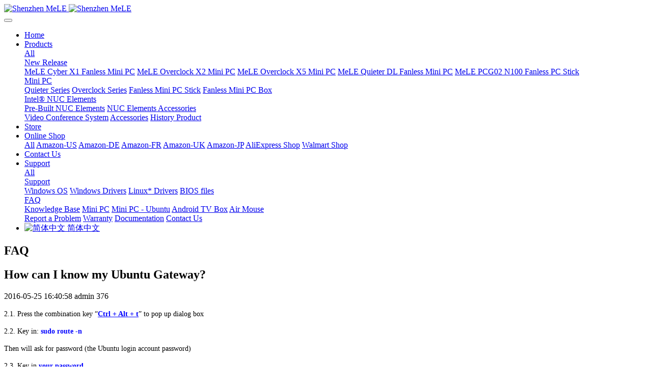

--- FILE ---
content_type: text/html;charset=UTF-8
request_url: https://mele.cn/wenda/284-en.html
body_size: 5468
content:
<!DOCTYPE HTML>
<html class=" met-web oxh" >
<head>
<meta charset="utf-8">
<meta name="renderer" content="webkit">
<meta http-equiv="X-UA-Compatible" content="IE=edge,chrome=1">
<meta name="viewport" content="width=device-width,initial-scale=1.0,maximum-scale=1.0,minimum-scale=1.0,user-scalable=0,minimal-ui">
<meta name="format-detection" content="telephone=no">
<title>How can I know my Ubuntu Gateway?-Shenzhen MeLE</title>
<meta name="description" content="...">
<meta name="keywords" content="">
<meta name="generator" content="MetInfo 7.0.0" data-variable="../|en|en|mui001|2|176|284" data-user_name="">
<link href="../favicon.ico" rel="shortcut icon" type="image/x-icon">
<link rel="stylesheet" type="text/css" href="../public/ui/v2/static/css/basic.css?1583400193">
<link rel="stylesheet" type="text/css" href="../templates/mui001/cache/shownews_en.css?1768445508">
<script>
var _hmt = _hmt || [];
(function() {
  var hm = document.createElement("script");
  hm.src = "https://hm.baidu.com/hm.js?7496ad8e946509d4bdfb2b0e831ae59d";
  var s = document.getElementsByTagName("script")[0]; 
  s.parentNode.insertBefore(hm, s);
})();
</script>
<style>
body{
    background-color: !important;font-family: !important;}
h1,h2,h3,h4,h5,h6{font-family: !important;}
</style>
<script>(function(){var t=navigator.userAgent;(t.indexOf("rv:11")>=0||t.indexOf("MSIE 10")>=0)&&document.write("<script src=\"../app/system/include/static/vendor/html5shiv.min.js\"><\/script>")})();</script>
<!--[if lte IE 9]>
<script src="../public/ui/v2/static/js/lteie9.js"></script>
<![endif]-->
</head>
<!--[if lte IE 9]>
<div class="text-xs-center m-b-0 bg-blue-grey-100 alert">
    <button type="button" class="close" aria-label="Close" data-dismiss="alert">
        <span aria-hidden="true">×</span>
    </button>
    You are using a <strong> obsolete </ strong> browser. Please <a href=https://browsehappy.com/ target=_blank> upgrade your browser </a> to enhance your experience.</div>
<![endif]-->
<body>
            <body class="met-navfixed">
    <header class='met-head navbar-fixed-top' m-id='40' m-type='head_nav' data-downbannercolor="">
    <nav class="navbar navbar-default box-shadow-none head_nav_met_16_1_40">
        <div class="container">
            <div class="row">
                                        <h3 hidden>Shenzhen MeLE</h3>
                                                                                            <!-- logo -->
                <div class="navbar-header pull-xs-left">
                    <a href="../" class="met-logo vertical-align block pull-xs-left p-y-5" title="Shenzhen MeLE">
                        <div class="vertical-align-middle">
                            <img src="../upload/201811/1542274894.png" alt="Shenzhen MeLE" class="hidden-sm-down">
                            <img src="../upload/201811/1542274894.png" alt="Shenzhen MeLE" class="hidden-md-up">
                        </div>
                    </a>
                </div>
                <!-- logo -->
                <button type="button" class="navbar-toggler hamburger hamburger-close collapsed p-x-5 head_nav_met_16_1_40-toggler" data-target="#head_nav_met_16_1_40-collapse" data-toggle="collapse">
                    <span class="sr-only"></span>
                    <span class="hamburger-bar"></span>
                </button>
                <!-- 会员注册登录 -->
                    
                <!-- 会员注册登录 -->

                <!-- 导航 -->
                <div class="collapse navbar-collapse navbar-collapse-toolbar pull-md-right p-0" id="head_nav_met_16_1_40-collapse">
                    <ul class="nav navbar-nav navlist">
                        <li class='nav-item'>
                            <a href="../" title="Home" class="nav-link
                                                            ">Home</a>
                        </li>
                                                                            <li class="nav-item dropdown m-l-35">
                                                            <a
                                href="../product/"
                                target='_self'                                title="Products"
                                class="nav-link dropdown-toggle "
                                data-toggle="dropdown" data-hover="dropdown"
                            >
                                                            <span style=''>Products</span></a>
                                                            <div class="dropdown-menu dropdown-menu-right dropdown-menu-bullet two-menu">
                                                                                                <a href="../product/" target='_self' title="All" class='dropdown-item nav-parent hidden-lg-up'>All</a>
                                                                                                                                    <div class="dropdown-submenu     ">
                                    <a href="../product/list-281-en.html" target='_self' class="dropdown-item ">    <span style=''>New Release</span></a>
                                    <div class="dropdown-menu     ">
                                                                                    <a href="../product/list-287-en.html" target='_self' class="dropdown-item ">    <span style=''>MeLE Cyber X1 Fanless Mini PC</span></a>
                                                                                    <a href="../product/list-286-en.html" target='_self' class="dropdown-item ">    <span style=''>MeLE Overclock X2 Mini PC</span></a>
                                                                                    <a href="../product/list-284-en.html" target='_self' class="dropdown-item ">    <span style=''>MeLE Overclock X5 Mini PC</span></a>
                                                                                    <a href="../product/list-283-en.html" target='_self' class="dropdown-item ">    <span style=''>MeLE Quieter DL  Fanless Mini PC</span></a>
                                                                                    <a href="../product/list-285-en.html" target='_self' class="dropdown-item ">    <span style=''>MeLE PCG02 N100  Fanless PC Stick</span></a>
                                                                            </div>
                                </div>
                                                                                                                                    <div class="dropdown-submenu     ">
                                    <a href="../product/list-52-en.html" target='_self' class="dropdown-item ">    <span style=''>Mini PC</span></a>
                                    <div class="dropdown-menu     ">
                                                                                    <a href="../product/list-282-en.html" target='_self' class="dropdown-item ">    <span style=''>Quieter Series</span></a>
                                                                                    <a href="../product/list-274-en.html" target='_self' class="dropdown-item ">    <span style=''>Overclock Series</span></a>
                                                                                    <a href="../product/list-196-en.html" target='_self' class="dropdown-item ">    <span style=''>Fanless Mini PC Stick</span></a>
                                                                                    <a href="../product/list-197-en.html" target='_self' class="dropdown-item ">    <span style=''>Fanless Mini PC Box</span></a>
                                                                            </div>
                                </div>
                                                                                                                                    <div class="dropdown-submenu     ">
                                    <a href="../product/list-207-en.html" target='_self' class="dropdown-item ">    <span style=''>Intel® NUC Elements</span></a>
                                    <div class="dropdown-menu     ">
                                                                                    <a href="../product/list-208-en.html" target='_self' class="dropdown-item ">    <span style=''>Pre-Built NUC Elements</span></a>
                                                                                    <a href="../product/list-209-en.html" target='_self' class="dropdown-item ">    <span style=''>NUC Elements Accessories</span></a>
                                                                            </div>
                                </div>
                                                                                                                                    <a href="../product/list-194-en.html" target='_self' title="Video Conference System" class='dropdown-item hassub '>    <span style=''>Video Conference System</span></a>
                                                                                                                                    <a href="../product/list-54-en.html" target='_self' title="Accessories" class='dropdown-item hassub '>    <span style=''>Accessories</span></a>
                                                                                                                                    <a href="../product/list-195-en.html" target='_self' title="History Product" class='dropdown-item hassub '>    <span style=''>History Product</span></a>
                                                                                            </div>
                        </li>
                                                                                                    <li class='nav-item m-l-35'>
                            <a href="https://store.mele.cn" target='_self' title="Store" class="nav-link ">    <span style=''>Store</span></a>
                        </li>
                                                                                                    <li class="nav-item dropdown m-l-35">
                                                            <a
                                href="../Shop/"
                                target='_self'                                title="Online Shop"
                                class="nav-link dropdown-toggle "
                                data-toggle="dropdown" data-hover="dropdown"
                            >
                                                            <span style=''>Online Shop</span></a>
                                                            <div class="dropdown-menu dropdown-menu-right dropdown-menu-bullet two-menu">
                                                                                                <a href="../Shop/" target='_self' title="All" class='dropdown-item nav-parent hidden-lg-up'>All</a>
                                                                                                                                    <a href="https://www.amazon.com/mele" target='_blank' title="Amazon-US" class='dropdown-item hassub '>    <span style=''>Amazon-US</span></a>
                                                                                                                                    <a href="https://www.amazon.de/mele" target='_blank' title="Amazon-DE" class='dropdown-item hassub '>    <span style=''>Amazon-DE</span></a>
                                                                                                                                    <a href="https://www.amazon.fr/mele" target='_blank' title="Amazon-FR" class='dropdown-item hassub '>    <span style=''>Amazon-FR</span></a>
                                                                                                                                    <a href="https://www.amazon.co.uk/mele" target='_blank' title="Amazon-UK" class='dropdown-item hassub '>    <span style=''>Amazon-UK</span></a>
                                                                                                                                    <a href="https://www.amazon.co.jp/mele" target='_blank' title="Amazon-JP" class='dropdown-item hassub '>    <span style=''>Amazon-JP</span></a>
                                                                                                                                    <a href="https://mele.aliexpress.com/" target='_blank' title="AliExpress Shop" class='dropdown-item hassub '>    <span style=''>AliExpress Shop</span></a>
                                                                                                                                    <a href="https://www.walmart.com/global/seller/101302488" target='_blank' title="Walmart Shop" class='dropdown-item hassub '>    <span style=''>Walmart Shop</span></a>
                                                                                            </div>
                        </li>
                                                                                                    <li class='nav-item m-l-35'>
                            <a href="../support/Contact_Us-en.html" target='_self' title="Contact Us" class="nav-link ">    <span style=''>Contact Us</span></a>
                        </li>
                                                                                                    <li class="nav-item dropdown m-l-35">
                                                            <a
                                href="../support/"
                                target='_self'                                title="Support"
                                class="nav-link dropdown-toggle "
                                data-toggle="dropdown" data-hover="dropdown"
                            >
                                                            <span style=''>Support</span></a>
                                                            <div class="dropdown-menu dropdown-menu-right dropdown-menu-bullet two-menu">
                                                                                                <a href="../support/" target='_self' title="All" class='dropdown-item nav-parent hidden-lg-up'>All</a>
                                                                                                                                    <div class="dropdown-submenu     ">
                                    <a href="../support/259-en.html" target='_self' class="dropdown-item ">    <span style=''>Support</span></a>
                                    <div class="dropdown-menu     ">
                                                                                    <a href="../support/Reinstall_windows-en.html" target='_self' class="dropdown-item ">    <span style=''>Windows  OS</span></a>
                                                                                    <a href="../support/Drivers_Downloads-en.html" target='_self' class="dropdown-item ">    <span style=''>Windows Drivers</span></a>
                                                                                    <a href="../support/Linux_Drivers-en.html" target='_self' class="dropdown-item ">    <span style=''>Linux* Drivers</span></a>
                                                                                    <a href="../support/bios-en.html" target='_self' class="dropdown-item ">    <span style=''>BIOS files</span></a>
                                                                            </div>
                                </div>
                                                                                                                                    <div class="dropdown-submenu     ">
                                    <a href="../wenda/" target='_self' class="dropdown-item active">    <span style=''>FAQ</span></a>
                                    <div class="dropdown-menu     ">
                                                                                    <a href="../wenda/list-253-en.html" target='_self' class="dropdown-item ">    <span style=''>Knowledge Base</span></a>
                                                                                    <a href="../wenda/list-MiniPC_FAQ-en.html" target='_self' class="dropdown-item ">    <span style=''>Mini PC</span></a>
                                                                                    <a href="../wenda/list-MiniPC_Ubuntu_FAQ-en.html" target='_self' class="dropdown-item active">    <span style=''>Mini PC - Ubuntu</span></a>
                                                                                    <a href="../wenda/list-177-en.html" target='_self' class="dropdown-item ">    <span style=''>Android TV Box</span></a>
                                                                                    <a href="../wenda/list-178-en.html" target='_self' class="dropdown-item ">    <span style=''>Air Mouse</span></a>
                                                                            </div>
                                </div>
                                                                                                                                    <a href="../message/" target='_self' title="Report a Problem" class='dropdown-item hassub '>    <span style=''>Report a Problem</span></a>
                                                                                                                                    <a href="../support/WARRANTY-en.html" target='_self' title="Warranty" class='dropdown-item hassub '>    <span style=''>Warranty</span></a>
                                                                                                                                    <a href="../support/Documentation-en.html" target='_self' title="Documentation" class='dropdown-item hassub '>    <span style=''>Documentation</span></a>
                                                                                                                                    <a href="../support/Contact_Us-en.html" target='_self' title="Contact Us" class='dropdown-item hassub '>    <span style=''>Contact Us</span></a>
                                                                                            </div>
                        </li>
                                                                                                                                                            <li class="met-langlist nav-item" m-id='lang' m-type='lang'>
                                <div class="nav-link overflow-visible">
                                    <div class="dropdown inline-block">
                                                                                                                                                                        <a href="../index.php?lang=cn" title="简体中文"      class="btn btn-outline btn-default btn-squared btn-lang">
                                                                                                                                    <img src="../public/images/flag/cn.gif" alt="简体中文" style="max-width:100%;">
                                                                                        <span>简体中文</span>
                                            </a>                                                                                                                                                                                                                                                    </div>
                                </div>
                            </li>
                                            </ul>
                </div>
                <!-- 导航 -->
            </div>
        </div>
    </nav>
</header>

                            <div class="banner_met_16_1_39-ny vertical-align text-xs-center" m-id='39' m-type='banner'>
            <h2 class="vertical-align-middle">FAQ</h2>
        </div>
    

        <main class="news_list_detail_met_16_1_37 met-shownews animsition     left">
	<div class="container">
		<div class="row sm0">
		                                    <div class="col-md-9 met-shownews-body" m-id='37'>
                    <div class="row">
                    					<section class="details-title border-bottom1">
						<h1 class='m-0'>How can I know my Ubuntu Gateway?</h1>
						<div class="info font-weight-300">
							<span>2016-05-25 16:40:58</span>
                                							 <span>admin</span>
                                                                							<span>
    								<i class="icon wb-eye m-r-5" aria-hidden="true"></i>
    								376    							</span>
                            						</div>
					</section>
					<section class="met-editor clearfix">
						<p><span style="font-family: 微软雅黑,Microsoft YaHei;"><span style="font-size: 14px;">2.1. Press the combination key “</span><strong><span style="text-decoration: underline; color: rgb(0, 0, 255); font-weight: bold; font-size: 14px;">Ctrl + Alt + t</span></strong><span style="font-size: 14px;">”&nbsp;to pop up dialog box</span></span></p><p><span style="font-family: 微软雅黑,Microsoft YaHei;"><span style="font-size: 14px;">2.2. Key in: </span><strong><span style="color: rgb(0, 0, 255); font-weight: bold; font-size: 14px;">sudo route -n</span></strong></span></p><p><span style="font-family: 微软雅黑,Microsoft YaHei;"><span style="font-size: 14px;">Then will ask for password (the Ubuntu logi</span><span style="font-size: 14px;">n account password)</span></span></p><p><span style="font-family: 微软雅黑,Microsoft YaHei;"><span style="font-size: 14px;">2.3. Key in </span><strong><span style="color: rgb(0, 0, 255); font-weight: bold; font-size: 14px;">your password</span></strong></span></p><p><span style="font-family: 微软雅黑,Microsoft YaHei;"><span style="font-size: 14px;">Then will see </span><strong><span style="color: rgb(0, 0, 255); font-weight: bold; font-size: 14px;">Gateway message </span></strong><span style="font-size: 14px;">(e.g. Below picture gateway: 192.168.20.250)</span></span></p><p><span style="font-family: 微软雅黑,Microsoft YaHei;"><span style="font-size: 14px;"><br/></span></span></p><p><img src="http://mele.cn/upload/201706/1498121002863628.png" title="1498121002863628.png" alt="图片11.png"/></p>                    </section>
                                                                                                        					        <div class='met-page p-y-30 border-top1'>
    <div class="container p-t-30 ">
    <ul class="pagination block blocks-2 text-xs-center text-sm-left">
        <li class='page-item m-b-0 '>
            <a href='../wenda/285-en.html' title="How to install Ubuntu system" class='page-link text-truncate'>
                Previous                <span aria-hidden="true" class='hidden-xs-down'>: How to install Ubuntu system</span>
            </a>
        </li>
        <li class='page-item m-b-0 '>
            <a href='../wenda/283-en.html' title="How to use my VPN in Ubuntu 14.04 LTS" class='page-link pull-xs-right text-truncate'>
                Next                <span aria-hidden="true" class='hidden-xs-down'>: How to use my VPN in Ubuntu 14.04 LTS</span>
            </a>
        </li>
    </ul>
</div>
</div>
				</div>
        </div>
            
        <div class="col-md-3 sidebar_met_11_1_38"  m-id='38'>
<aside class="met-sidebar rightsidebar panel panel-body m-b-0" boxmh-h>
		<div class="sidebar-search">
		        		<form method="get" class="page-search-form" role="search" action="../news/index.php?lang=en" m-id="search_column" m-type="nocontent">
			<input type="hidden" name="lang" value="en" />
			<input type="hidden" name="stype" value="0" />
			<input type="hidden" name="search" value="search" /><input type="hidden" name="class1" value="174" />
			<div class="input-search input-search-dark">
				<button type="submit" class="input-search-btn"><i class="icon wb-search" aria-hidden="true"></i></button>
				<input
				type="text"
				class="form-control input-lg"
				name="content"
				value=""
				placeholder="Please enter the keywords you are interested in."
				>
			</div>
		</form>	    </div>
	    	<ul class="sidebar-column list-icons">
				<li>
			<a href="../wenda/" title="FAQ" class="active column-1" target='_self'>FAQ</a>
		</li>
				<li>
			    			<a href="../wenda/list-253-en.html" title="Knowledge Base" class=''>Knowledge Base</a>
	        		</li>
				<li>
			    			<a href="../wenda/list-MiniPC_FAQ-en.html" title="Mini PC" class=''>Mini PC</a>
	        		</li>
				<li>
			    			<a href="../wenda/list-MiniPC_Ubuntu_FAQ-en.html" title="Mini PC - Ubuntu" class='active'>Mini PC - Ubuntu</a>
	        		</li>
				<li>
			    			<a href="../wenda/list-177-en.html" title="Android TV Box" class=''>Android TV Box</a>
	        		</li>
				<li>
			    			<a href="../wenda/list-178-en.html" title="Air Mouse" class=''>Air Mouse</a>
	        		</li>
					</ul>
		    	<div class="sidebar-news-list recommend">
		<h3 class='font-size-16 font-weight-300 m-0'>为您推荐</h3>
		<ul class="list-group list-group-bordered m-t-10 m-b-0">
			  		</ul>
	</div>
		    </aside>
</div>
</div>
</div>
</main>



        <footer class='foot_info_met_16_1_41 met-foot border-top1' m-id='41' m-type='foot'>
	<div class="container text-xs-center">
		    		    		    		    			<p><p style="text-align: left;"><a href="https://www.mele.cn/about/" target="_self"><span style="font-size: 18px;">Company Information</span></a><span style="font-size: 18px;">&nbsp; &nbsp; <a href="https://www.mele.cn/support/Documentation-en.html" target="_self">Documentation</a>&nbsp; &nbsp; <a href="https://www.mele.cn/support/Contact_Us-en.html" target="_self">Contact Us</a>&nbsp; &nbsp; <a href="https://www.mele.cn/news/" target="_self">Newsroom</a>&nbsp; &nbsp; <a href="https://www.mele.cn/BUSINESS/Be_agent-en.html" target="_self">Business</a>&nbsp; &nbsp; <a href="https://www.mele.cn/wenda/" target="_self">Frequently Asked Questions</a></span></p><p style="text-align: left;"><a href="https://www.facebook.com/MeLETechnology.cn/" target="_blank" style="text-align:center;"><img src="https://mele.cn/upload/202107/1625739981287361.png" title="" style="white-space: normal; display: inline-block;"/></a><a href="https://x.com/MeLE_official" target="_blank" style="text-align:center;"><img src="../upload/202407/1721381229783710.png" data-width="45" data-height="105" title=""/></a><a href="https://www.linkedin.com/company/shenzhen-mele-digital-technology-ltd-/" target="_blank" style="text-align:center;"><img src="../upload/202107/1625739981593472.png" style="display: inline-block;" title=""/></a><a href="https://www.youtube.com/user/MeLE2004/featured" target="_blank" style="text-align:center;"><img src="../upload/202107/1625743743316838.png" data-width="55" data-height="105" title=""/></a><a href="https://www.instagram.com/mele.official/" target="_blank" style="text-align:center;"><img src="https://mele.cn/upload/202107/1625739981156936.png" title="" style="white-space: normal; display: inline-block;"/></a></p><p style="text-align: left;">© MeLE Corporation&nbsp; |&nbsp;&nbsp;<a href="https://mele.cn/Terms/terms_overview-en.html" target="_self">Terms of Use</a>&nbsp; |&nbsp;&nbsp;<a href="https://mele.cn/about/Privacy-en.html" target="_self">Privacy Policy</a>&nbsp; |&nbsp;&nbsp;<a href="https://www.mele.cn/siteindex/" target="_self">Site Map</a></p><p style="text-align: left;"><span style="font-size: 10px;">No product or component can be absolutely secure. // Your costs and results may vary. // Performance varies by use, configuration and other factors.</span></p></p>
				    		<div class="powered_by_metinfo"></div>
		<ul class="met-langlist p-0">
						    			    	    </ul>
	</div>
</footer>
    
        <button type="button" class="btn btn-icon btn-primary btn-squared back_top_met_16_1_6 met-scroll-top     " hidden m-id='6' m-type='nocontent'>
	<i class="icon wb-chevron-up" aria-hidden="true"></i>
</button>

<input type="hidden" name="met_lazyloadbg" value="">
<script src="../public/ui/v2/static/js/basic.js?1579010226" data-js_url="../templates/mui001/cache/shownews_en.js?1768445508" id="met-page-js"></script>
<script src="../cache/lang_json_en.js?1768445302"></script>
<script defer>
document.body.appendChild(document.createElement('div')).setAttribute('id','chatBubbleRoot');
window.agx = '67495e2e2007a448f5d1f1cbThCnqguKqkoodEQ2dZuyrg==|WdFZszW5Xas+HUmclkRe8A0RuUVHsJNx+OqiaWI4sRs=';
</script>
<script defer src="https://storage.googleapis.com/agentx-cdn-01/agentx-chat.js"></script>
</body>
</html>